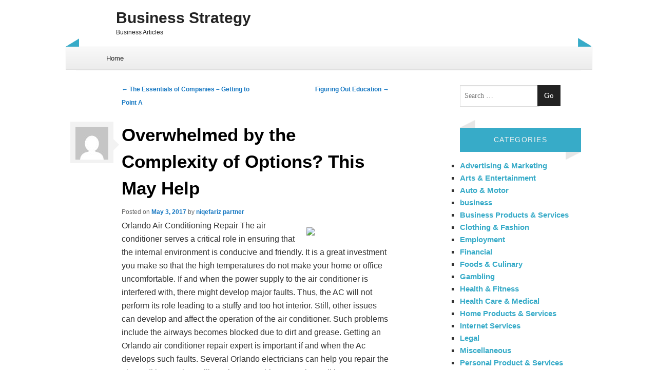

--- FILE ---
content_type: text/html; charset=UTF-8
request_url: https://thoroughbredhp.com/2017/05/03/overwhelmed-by-the-complexity-of-options-this-may-help/
body_size: 8185
content:
<!DOCTYPE html>
<!--[if IE 8]>
<html id="ie8" lang="en-US">
<![endif]-->
<!--[if !(IE 8) ]><!-->
<html lang="en-US">
<!--<![endif]-->
<head>
<meta charset="UTF-8" />
<meta name="viewport" content="width=device-width" />
<link rel="profile" href="http://gmpg.org/xfn/11" />
<link rel="pingback" href="https://thoroughbredhp.com/xmlrpc.php" />
<!--[if lt IE 9]>
<script src="https://thoroughbredhp.com/wp-content/themes/bluesip/js/html5.js" type="text/javascript"></script>
<![endif]-->

<!--[if lt IE 9]>
<link rel="stylesheet" type="text/css" href="https://thoroughbredhp.com/wp-content/themes/bluesip/css/ie.css" />
<![endif]-->
	<title>Overwhelmed by the Complexity of Options? This May Help &#8211; Business Strategy</title>
<meta name='robots' content='max-image-preview:large' />
	<style>img:is([sizes="auto" i], [sizes^="auto," i]) { contain-intrinsic-size: 3000px 1500px }</style>
	<link rel="alternate" type="application/rss+xml" title="Business Strategy &raquo; Feed" href="https://thoroughbredhp.com/feed/" />
<link rel="alternate" type="application/rss+xml" title="Business Strategy &raquo; Comments Feed" href="https://thoroughbredhp.com/comments/feed/" />
<script type="text/javascript">
/* <![CDATA[ */
window._wpemojiSettings = {"baseUrl":"https:\/\/s.w.org\/images\/core\/emoji\/16.0.1\/72x72\/","ext":".png","svgUrl":"https:\/\/s.w.org\/images\/core\/emoji\/16.0.1\/svg\/","svgExt":".svg","source":{"concatemoji":"https:\/\/thoroughbredhp.com\/wp-includes\/js\/wp-emoji-release.min.js?ver=6.8.3"}};
/*! This file is auto-generated */
!function(s,n){var o,i,e;function c(e){try{var t={supportTests:e,timestamp:(new Date).valueOf()};sessionStorage.setItem(o,JSON.stringify(t))}catch(e){}}function p(e,t,n){e.clearRect(0,0,e.canvas.width,e.canvas.height),e.fillText(t,0,0);var t=new Uint32Array(e.getImageData(0,0,e.canvas.width,e.canvas.height).data),a=(e.clearRect(0,0,e.canvas.width,e.canvas.height),e.fillText(n,0,0),new Uint32Array(e.getImageData(0,0,e.canvas.width,e.canvas.height).data));return t.every(function(e,t){return e===a[t]})}function u(e,t){e.clearRect(0,0,e.canvas.width,e.canvas.height),e.fillText(t,0,0);for(var n=e.getImageData(16,16,1,1),a=0;a<n.data.length;a++)if(0!==n.data[a])return!1;return!0}function f(e,t,n,a){switch(t){case"flag":return n(e,"\ud83c\udff3\ufe0f\u200d\u26a7\ufe0f","\ud83c\udff3\ufe0f\u200b\u26a7\ufe0f")?!1:!n(e,"\ud83c\udde8\ud83c\uddf6","\ud83c\udde8\u200b\ud83c\uddf6")&&!n(e,"\ud83c\udff4\udb40\udc67\udb40\udc62\udb40\udc65\udb40\udc6e\udb40\udc67\udb40\udc7f","\ud83c\udff4\u200b\udb40\udc67\u200b\udb40\udc62\u200b\udb40\udc65\u200b\udb40\udc6e\u200b\udb40\udc67\u200b\udb40\udc7f");case"emoji":return!a(e,"\ud83e\udedf")}return!1}function g(e,t,n,a){var r="undefined"!=typeof WorkerGlobalScope&&self instanceof WorkerGlobalScope?new OffscreenCanvas(300,150):s.createElement("canvas"),o=r.getContext("2d",{willReadFrequently:!0}),i=(o.textBaseline="top",o.font="600 32px Arial",{});return e.forEach(function(e){i[e]=t(o,e,n,a)}),i}function t(e){var t=s.createElement("script");t.src=e,t.defer=!0,s.head.appendChild(t)}"undefined"!=typeof Promise&&(o="wpEmojiSettingsSupports",i=["flag","emoji"],n.supports={everything:!0,everythingExceptFlag:!0},e=new Promise(function(e){s.addEventListener("DOMContentLoaded",e,{once:!0})}),new Promise(function(t){var n=function(){try{var e=JSON.parse(sessionStorage.getItem(o));if("object"==typeof e&&"number"==typeof e.timestamp&&(new Date).valueOf()<e.timestamp+604800&&"object"==typeof e.supportTests)return e.supportTests}catch(e){}return null}();if(!n){if("undefined"!=typeof Worker&&"undefined"!=typeof OffscreenCanvas&&"undefined"!=typeof URL&&URL.createObjectURL&&"undefined"!=typeof Blob)try{var e="postMessage("+g.toString()+"("+[JSON.stringify(i),f.toString(),p.toString(),u.toString()].join(",")+"));",a=new Blob([e],{type:"text/javascript"}),r=new Worker(URL.createObjectURL(a),{name:"wpTestEmojiSupports"});return void(r.onmessage=function(e){c(n=e.data),r.terminate(),t(n)})}catch(e){}c(n=g(i,f,p,u))}t(n)}).then(function(e){for(var t in e)n.supports[t]=e[t],n.supports.everything=n.supports.everything&&n.supports[t],"flag"!==t&&(n.supports.everythingExceptFlag=n.supports.everythingExceptFlag&&n.supports[t]);n.supports.everythingExceptFlag=n.supports.everythingExceptFlag&&!n.supports.flag,n.DOMReady=!1,n.readyCallback=function(){n.DOMReady=!0}}).then(function(){return e}).then(function(){var e;n.supports.everything||(n.readyCallback(),(e=n.source||{}).concatemoji?t(e.concatemoji):e.wpemoji&&e.twemoji&&(t(e.twemoji),t(e.wpemoji)))}))}((window,document),window._wpemojiSettings);
/* ]]> */
</script>

<style id='wp-emoji-styles-inline-css' type='text/css'>

	img.wp-smiley, img.emoji {
		display: inline !important;
		border: none !important;
		box-shadow: none !important;
		height: 1em !important;
		width: 1em !important;
		margin: 0 0.07em !important;
		vertical-align: -0.1em !important;
		background: none !important;
		padding: 0 !important;
	}
</style>
<link rel='stylesheet' id='wp-block-library-css' href='https://thoroughbredhp.com/wp-includes/css/dist/block-library/style.min.css?ver=6.8.3' type='text/css' media='all' />
<style id='classic-theme-styles-inline-css' type='text/css'>
/*! This file is auto-generated */
.wp-block-button__link{color:#fff;background-color:#32373c;border-radius:9999px;box-shadow:none;text-decoration:none;padding:calc(.667em + 2px) calc(1.333em + 2px);font-size:1.125em}.wp-block-file__button{background:#32373c;color:#fff;text-decoration:none}
</style>
<style id='global-styles-inline-css' type='text/css'>
:root{--wp--preset--aspect-ratio--square: 1;--wp--preset--aspect-ratio--4-3: 4/3;--wp--preset--aspect-ratio--3-4: 3/4;--wp--preset--aspect-ratio--3-2: 3/2;--wp--preset--aspect-ratio--2-3: 2/3;--wp--preset--aspect-ratio--16-9: 16/9;--wp--preset--aspect-ratio--9-16: 9/16;--wp--preset--color--black: #000000;--wp--preset--color--cyan-bluish-gray: #abb8c3;--wp--preset--color--white: #ffffff;--wp--preset--color--pale-pink: #f78da7;--wp--preset--color--vivid-red: #cf2e2e;--wp--preset--color--luminous-vivid-orange: #ff6900;--wp--preset--color--luminous-vivid-amber: #fcb900;--wp--preset--color--light-green-cyan: #7bdcb5;--wp--preset--color--vivid-green-cyan: #00d084;--wp--preset--color--pale-cyan-blue: #8ed1fc;--wp--preset--color--vivid-cyan-blue: #0693e3;--wp--preset--color--vivid-purple: #9b51e0;--wp--preset--gradient--vivid-cyan-blue-to-vivid-purple: linear-gradient(135deg,rgba(6,147,227,1) 0%,rgb(155,81,224) 100%);--wp--preset--gradient--light-green-cyan-to-vivid-green-cyan: linear-gradient(135deg,rgb(122,220,180) 0%,rgb(0,208,130) 100%);--wp--preset--gradient--luminous-vivid-amber-to-luminous-vivid-orange: linear-gradient(135deg,rgba(252,185,0,1) 0%,rgba(255,105,0,1) 100%);--wp--preset--gradient--luminous-vivid-orange-to-vivid-red: linear-gradient(135deg,rgba(255,105,0,1) 0%,rgb(207,46,46) 100%);--wp--preset--gradient--very-light-gray-to-cyan-bluish-gray: linear-gradient(135deg,rgb(238,238,238) 0%,rgb(169,184,195) 100%);--wp--preset--gradient--cool-to-warm-spectrum: linear-gradient(135deg,rgb(74,234,220) 0%,rgb(151,120,209) 20%,rgb(207,42,186) 40%,rgb(238,44,130) 60%,rgb(251,105,98) 80%,rgb(254,248,76) 100%);--wp--preset--gradient--blush-light-purple: linear-gradient(135deg,rgb(255,206,236) 0%,rgb(152,150,240) 100%);--wp--preset--gradient--blush-bordeaux: linear-gradient(135deg,rgb(254,205,165) 0%,rgb(254,45,45) 50%,rgb(107,0,62) 100%);--wp--preset--gradient--luminous-dusk: linear-gradient(135deg,rgb(255,203,112) 0%,rgb(199,81,192) 50%,rgb(65,88,208) 100%);--wp--preset--gradient--pale-ocean: linear-gradient(135deg,rgb(255,245,203) 0%,rgb(182,227,212) 50%,rgb(51,167,181) 100%);--wp--preset--gradient--electric-grass: linear-gradient(135deg,rgb(202,248,128) 0%,rgb(113,206,126) 100%);--wp--preset--gradient--midnight: linear-gradient(135deg,rgb(2,3,129) 0%,rgb(40,116,252) 100%);--wp--preset--font-size--small: 13px;--wp--preset--font-size--medium: 20px;--wp--preset--font-size--large: 36px;--wp--preset--font-size--x-large: 42px;--wp--preset--spacing--20: 0.44rem;--wp--preset--spacing--30: 0.67rem;--wp--preset--spacing--40: 1rem;--wp--preset--spacing--50: 1.5rem;--wp--preset--spacing--60: 2.25rem;--wp--preset--spacing--70: 3.38rem;--wp--preset--spacing--80: 5.06rem;--wp--preset--shadow--natural: 6px 6px 9px rgba(0, 0, 0, 0.2);--wp--preset--shadow--deep: 12px 12px 50px rgba(0, 0, 0, 0.4);--wp--preset--shadow--sharp: 6px 6px 0px rgba(0, 0, 0, 0.2);--wp--preset--shadow--outlined: 6px 6px 0px -3px rgba(255, 255, 255, 1), 6px 6px rgba(0, 0, 0, 1);--wp--preset--shadow--crisp: 6px 6px 0px rgba(0, 0, 0, 1);}:where(.is-layout-flex){gap: 0.5em;}:where(.is-layout-grid){gap: 0.5em;}body .is-layout-flex{display: flex;}.is-layout-flex{flex-wrap: wrap;align-items: center;}.is-layout-flex > :is(*, div){margin: 0;}body .is-layout-grid{display: grid;}.is-layout-grid > :is(*, div){margin: 0;}:where(.wp-block-columns.is-layout-flex){gap: 2em;}:where(.wp-block-columns.is-layout-grid){gap: 2em;}:where(.wp-block-post-template.is-layout-flex){gap: 1.25em;}:where(.wp-block-post-template.is-layout-grid){gap: 1.25em;}.has-black-color{color: var(--wp--preset--color--black) !important;}.has-cyan-bluish-gray-color{color: var(--wp--preset--color--cyan-bluish-gray) !important;}.has-white-color{color: var(--wp--preset--color--white) !important;}.has-pale-pink-color{color: var(--wp--preset--color--pale-pink) !important;}.has-vivid-red-color{color: var(--wp--preset--color--vivid-red) !important;}.has-luminous-vivid-orange-color{color: var(--wp--preset--color--luminous-vivid-orange) !important;}.has-luminous-vivid-amber-color{color: var(--wp--preset--color--luminous-vivid-amber) !important;}.has-light-green-cyan-color{color: var(--wp--preset--color--light-green-cyan) !important;}.has-vivid-green-cyan-color{color: var(--wp--preset--color--vivid-green-cyan) !important;}.has-pale-cyan-blue-color{color: var(--wp--preset--color--pale-cyan-blue) !important;}.has-vivid-cyan-blue-color{color: var(--wp--preset--color--vivid-cyan-blue) !important;}.has-vivid-purple-color{color: var(--wp--preset--color--vivid-purple) !important;}.has-black-background-color{background-color: var(--wp--preset--color--black) !important;}.has-cyan-bluish-gray-background-color{background-color: var(--wp--preset--color--cyan-bluish-gray) !important;}.has-white-background-color{background-color: var(--wp--preset--color--white) !important;}.has-pale-pink-background-color{background-color: var(--wp--preset--color--pale-pink) !important;}.has-vivid-red-background-color{background-color: var(--wp--preset--color--vivid-red) !important;}.has-luminous-vivid-orange-background-color{background-color: var(--wp--preset--color--luminous-vivid-orange) !important;}.has-luminous-vivid-amber-background-color{background-color: var(--wp--preset--color--luminous-vivid-amber) !important;}.has-light-green-cyan-background-color{background-color: var(--wp--preset--color--light-green-cyan) !important;}.has-vivid-green-cyan-background-color{background-color: var(--wp--preset--color--vivid-green-cyan) !important;}.has-pale-cyan-blue-background-color{background-color: var(--wp--preset--color--pale-cyan-blue) !important;}.has-vivid-cyan-blue-background-color{background-color: var(--wp--preset--color--vivid-cyan-blue) !important;}.has-vivid-purple-background-color{background-color: var(--wp--preset--color--vivid-purple) !important;}.has-black-border-color{border-color: var(--wp--preset--color--black) !important;}.has-cyan-bluish-gray-border-color{border-color: var(--wp--preset--color--cyan-bluish-gray) !important;}.has-white-border-color{border-color: var(--wp--preset--color--white) !important;}.has-pale-pink-border-color{border-color: var(--wp--preset--color--pale-pink) !important;}.has-vivid-red-border-color{border-color: var(--wp--preset--color--vivid-red) !important;}.has-luminous-vivid-orange-border-color{border-color: var(--wp--preset--color--luminous-vivid-orange) !important;}.has-luminous-vivid-amber-border-color{border-color: var(--wp--preset--color--luminous-vivid-amber) !important;}.has-light-green-cyan-border-color{border-color: var(--wp--preset--color--light-green-cyan) !important;}.has-vivid-green-cyan-border-color{border-color: var(--wp--preset--color--vivid-green-cyan) !important;}.has-pale-cyan-blue-border-color{border-color: var(--wp--preset--color--pale-cyan-blue) !important;}.has-vivid-cyan-blue-border-color{border-color: var(--wp--preset--color--vivid-cyan-blue) !important;}.has-vivid-purple-border-color{border-color: var(--wp--preset--color--vivid-purple) !important;}.has-vivid-cyan-blue-to-vivid-purple-gradient-background{background: var(--wp--preset--gradient--vivid-cyan-blue-to-vivid-purple) !important;}.has-light-green-cyan-to-vivid-green-cyan-gradient-background{background: var(--wp--preset--gradient--light-green-cyan-to-vivid-green-cyan) !important;}.has-luminous-vivid-amber-to-luminous-vivid-orange-gradient-background{background: var(--wp--preset--gradient--luminous-vivid-amber-to-luminous-vivid-orange) !important;}.has-luminous-vivid-orange-to-vivid-red-gradient-background{background: var(--wp--preset--gradient--luminous-vivid-orange-to-vivid-red) !important;}.has-very-light-gray-to-cyan-bluish-gray-gradient-background{background: var(--wp--preset--gradient--very-light-gray-to-cyan-bluish-gray) !important;}.has-cool-to-warm-spectrum-gradient-background{background: var(--wp--preset--gradient--cool-to-warm-spectrum) !important;}.has-blush-light-purple-gradient-background{background: var(--wp--preset--gradient--blush-light-purple) !important;}.has-blush-bordeaux-gradient-background{background: var(--wp--preset--gradient--blush-bordeaux) !important;}.has-luminous-dusk-gradient-background{background: var(--wp--preset--gradient--luminous-dusk) !important;}.has-pale-ocean-gradient-background{background: var(--wp--preset--gradient--pale-ocean) !important;}.has-electric-grass-gradient-background{background: var(--wp--preset--gradient--electric-grass) !important;}.has-midnight-gradient-background{background: var(--wp--preset--gradient--midnight) !important;}.has-small-font-size{font-size: var(--wp--preset--font-size--small) !important;}.has-medium-font-size{font-size: var(--wp--preset--font-size--medium) !important;}.has-large-font-size{font-size: var(--wp--preset--font-size--large) !important;}.has-x-large-font-size{font-size: var(--wp--preset--font-size--x-large) !important;}
:where(.wp-block-post-template.is-layout-flex){gap: 1.25em;}:where(.wp-block-post-template.is-layout-grid){gap: 1.25em;}
:where(.wp-block-columns.is-layout-flex){gap: 2em;}:where(.wp-block-columns.is-layout-grid){gap: 2em;}
:root :where(.wp-block-pullquote){font-size: 1.5em;line-height: 1.6;}
</style>
<link rel='stylesheet' id='style-css' href='https://thoroughbredhp.com/wp-content/themes/bluesip/style.css?ver=6.8.3' type='text/css' media='all' />
<link rel='stylesheet' id='custom-text-color-style-css' href='https://thoroughbredhp.com/wp-content/themes/bluesip/css/header.css?ver=6.8.3' type='text/css' media='all' />
<style id='custom-text-color-style-inline-css' type='text/css'>

            .site-title a {
                color: # !important;
            }
            .site-description {
            	color: # !important;
            }
</style>
<script type="text/javascript" src="https://thoroughbredhp.com/wp-includes/js/jquery/jquery.min.js?ver=3.7.1" id="jquery-core-js"></script>
<script type="text/javascript" src="https://thoroughbredhp.com/wp-includes/js/jquery/jquery-migrate.min.js?ver=3.4.1" id="jquery-migrate-js"></script>
<link rel="https://api.w.org/" href="https://thoroughbredhp.com/wp-json/" /><link rel="alternate" title="JSON" type="application/json" href="https://thoroughbredhp.com/wp-json/wp/v2/posts/182" /><link rel="EditURI" type="application/rsd+xml" title="RSD" href="https://thoroughbredhp.com/xmlrpc.php?rsd" />
<meta name="generator" content="WordPress 6.8.3" />
<link rel="canonical" href="https://thoroughbredhp.com/2017/05/03/overwhelmed-by-the-complexity-of-options-this-may-help/" />
<link rel='shortlink' href='https://thoroughbredhp.com/?p=182' />
<link rel="alternate" title="oEmbed (JSON)" type="application/json+oembed" href="https://thoroughbredhp.com/wp-json/oembed/1.0/embed?url=https%3A%2F%2Fthoroughbredhp.com%2F2017%2F05%2F03%2Foverwhelmed-by-the-complexity-of-options-this-may-help%2F" />
<link rel="alternate" title="oEmbed (XML)" type="text/xml+oembed" href="https://thoroughbredhp.com/wp-json/oembed/1.0/embed?url=https%3A%2F%2Fthoroughbredhp.com%2F2017%2F05%2F03%2Foverwhelmed-by-the-complexity-of-options-this-may-help%2F&#038;format=xml" />
</head>
 
<body class="wp-singular post-template-default single single-post postid-182 single-format-standard wp-theme-bluesip group-blog">

<div id="page" class="hfeed">
<div id="masthead" class="site-header" role="banner">

   <hgroup>
   		<h1 class="site-title">
			<a href="https://thoroughbredhp.com/" title="Business Strategy" rel="home">Business Strategy</a>	 		
   		</h1>
   		<h2 class="site-description">Business Articles</h2>
   </hgroup>
   
   <div id="left-header"></div>
   <div id="right-header"></div>
   
   <!--     <form method="get" id="searchform" action="https://thoroughbredhp.com/" role="search">
        <label for="s" class="assistive-text">Search</label>
        <input type="text" class="field" name="s" value="" id="s" placeholder="Search &hellip;" />
        <input type="submit" class="submit" name="submit" id="searchsubmit" value="Go" />
    </form> -->
   <div id="social-field">
	<div class="social-profiles clearfix"><ul></ul></div> <!-- Social links -->   </div>
   
</div><!-- #masthead .site-header -->

   <nav role="navigation" id="access" class="site-navigation main-navigation">
   	<h5 class="menu-toggle"><a id="toggling" href="#">Menu</a></h5>
		<div class="assistive-text skip-link"><a href="#content" title="Skip to content">Skip to content</a></div>
		<div class="menu"><ul>
<li ><a href="https://thoroughbredhp.com/">Home</a></li></ul></div>
   </nav><!-- .site-navigation .main-navigation -->
   
<div id="main" class="site-main"> 
        <div id="primary" class="content-area">
            <div id="content" class="site-content" role="main">
 
             
                    <nav role="navigation" id="nav-above" class="site-navigation post-navigation">
        <h1 class="assistive-text">Post navigation</h1>
 
     
        <div class="nav-previous"><a href="https://thoroughbredhp.com/2017/05/03/the-essentials-of-companies-getting-to-point-a/" rel="prev"><span class="meta-nav">&larr;</span> The Essentials of Companies  &#8211; Getting to Point A</a></div>        <div class="nav-next"><a href="https://thoroughbredhp.com/2017/05/04/figuring-out-education/" rel="next">Figuring Out Education <span class="meta-nav">&rarr;</span></a></div> 
     
    </nav><!-- #nav-above -->
     
                 
<article id="post-182" class="post-182 post type-post status-publish format-standard hentry category-miscellaneous">
	
	<div class="bluesip-avatar"><img alt='' src='https://secure.gravatar.com/avatar/9334ef0d6e758e2ae944f73aa1eda22332d08ca4234f75583ea597ba9408d93a?s=64&#038;d=mm&#038;r=g' srcset='https://secure.gravatar.com/avatar/9334ef0d6e758e2ae944f73aa1eda22332d08ca4234f75583ea597ba9408d93a?s=128&#038;d=mm&#038;r=g 2x' class='avatar avatar-64 photo' height='64' width='64' decoding='async'/></div><div class="arrow"></div> <!-- Showing nice avatar for current author -->
	
    <header class="entry-header">
        <h1 class="entry-title">Overwhelmed by the Complexity of Options? This May Help</h1>
 
        <div class="entry-meta">
            Posted on <a href="https://thoroughbredhp.com/2017/05/03/overwhelmed-by-the-complexity-of-options-this-may-help/" title="5:43 pm" rel="bookmark"><time class="entry-date" datetime="2017-05-03T17:43:31+00:00" pubdate>May 3, 2017</time></a><span class="byline"> by <span class="author vcard"><a class="url fn n" href="https://thoroughbredhp.com/author/niqefariz/" title="View all posts by niqefariz partner" rel="author">niqefariz partner</a></span></span>        </div><!-- .entry-meta -->
    </header><!-- .entry-header -->
 
    <div class="entry-content">
        <p><img decoding="async" src="http://www.responsivelearningsolutions.com/wp-content/uploads/2015/07/Young-adult-electrician-builde-50086598.jpg" style="width:145px;float:right;margin:1em" />Orlando Air Conditioning Repair The air conditioner serves a critical role in ensuring that the internal environment is conducive and friendly. It is a great investment you make so that the high temperatures do not make your home or office uncomfortable. If and when the power supply to the air conditioner is interfered with, there might develop major faults. Thus, the AC will not perform its role leading to a stuffy and too hot interior. Still, other issues can develop and affect the operation of the air conditioner. Such problems include the airways becomes blocked due to dirt and grease. Getting an Orlando air conditioner repair expert is important if and when the Ac develops such faults. Several Orlando electricians can help you repair the air conditioner. They will go above repairing your air conditioner to ensuring that its performance is per expectations. Many are times when you realize that your air control is not cooling air as it is desirable.If not solved, it is a precursor to major problems. Getting a repair expert to help you in time can save you lots of trouble. Let the electrician be informed whether the fault developed in one day or has developed progressively. Your only objective is to have the air conditioner fully operational. The expert will come with his equipment and use his skills to get things done. The expert will still look for any cause of potential disasters. You will be therefore equipped to take action and prevent emergence of more problems. The Ac system is complex with a lot of electrical connection networks. The house can be affected if the power supply probes are with the central power supply. You can only afford to wait a day if it is the subsystem that has problems. However, the expert should respond immediately whether it is the central or the subsystem that is in need. The cost of repair of the air conditioner depends on various factors. First, if there is part that needs to be replaced; it will be part of the cost. If a major component has been damaged, then, you expect the repair to cost you more. The expert is in a position to tell you which part requires the replacement and it&#8217;s cost. The total Ac repair cost will also include the labor cost. While it is easier to get cheap repair services, the best professional may price their services higher. Even as you try to look for the most affordable Ac repair services, it is important that you also factor in the level of expertise an electrician brings. Thanks to the online platforms, you can now vet an electrician even before you make any approaches.<a href="https://findlocalelectriciansnow.jimdo.com/">A Brief History of Options</a></p>
<p><a href="https://electricalworkprosnowblog.joomla.com/10-get-an-orlando-air-conditioner-repair-expert">The Best Advice About Repairs I&#8217;ve Ever Written</a></p>
            </div><!-- .entry-content -->
 
    <footer class="entry-meta">
        This entry was posted in <a href="https://thoroughbredhp.com/category/miscellaneous/" rel="category tag">Miscellaneous</a>. Bookmark the <a href="https://thoroughbredhp.com/2017/05/03/overwhelmed-by-the-complexity-of-options-this-may-help/" title="Permalink to Overwhelmed by the Complexity of Options? This May Help" rel="bookmark">permalink</a>. 
            </footer><!-- .entry-meta -->
</article><!-- #post-182 --> 
                    <nav role="navigation" id="nav-below" class="site-navigation post-navigation">
        <h1 class="assistive-text">Post navigation</h1>
 
     
        <div class="nav-previous"><a href="https://thoroughbredhp.com/2017/05/03/the-essentials-of-companies-getting-to-point-a/" rel="prev"><span class="meta-nav">&larr;</span> The Essentials of Companies  &#8211; Getting to Point A</a></div>        <div class="nav-next"><a href="https://thoroughbredhp.com/2017/05/04/figuring-out-education/" rel="next">Figuring Out Education <span class="meta-nav">&rarr;</span></a></div> 
     
    </nav><!-- #nav-below -->
     
                 
             
            </div><!-- #content .site-content -->
        </div><!-- #primary .content-area -->
 
<div id="secondary" class="widget-area" role="complementary">
        <aside id="search-2" class="widget widget_search">    <form method="get" id="searchform" action="https://thoroughbredhp.com/" role="search">
        <label for="s" class="assistive-text">Search</label>
        <input type="text" class="field" name="s" value="" id="s" placeholder="Search &hellip;" />
        <input type="submit" class="submit" name="submit" id="searchsubmit" value="Go" />
    </form></aside><aside id="categories-2" class="widget widget_categories"><div class="left-arrow-widget"></div><h3 class="widget-title">Categories</h3><div class="right-arrow-widget"></div>
			<ul>
					<li class="cat-item cat-item-13"><a href="https://thoroughbredhp.com/category/advertising-marketing/">Advertising &amp; Marketing</a>
</li>
	<li class="cat-item cat-item-15"><a href="https://thoroughbredhp.com/category/arts-entertainment/">Arts &amp; Entertainment</a>
</li>
	<li class="cat-item cat-item-10"><a href="https://thoroughbredhp.com/category/auto-motor/">Auto &amp; Motor</a>
</li>
	<li class="cat-item cat-item-2"><a href="https://thoroughbredhp.com/category/business/">business</a>
</li>
	<li class="cat-item cat-item-24"><a href="https://thoroughbredhp.com/category/business-products-services/">Business Products &amp; Services</a>
</li>
	<li class="cat-item cat-item-21"><a href="https://thoroughbredhp.com/category/clothing-fashion/">Clothing &amp; Fashion</a>
</li>
	<li class="cat-item cat-item-26"><a href="https://thoroughbredhp.com/category/employment/">Employment</a>
</li>
	<li class="cat-item cat-item-16"><a href="https://thoroughbredhp.com/category/financial/">Financial</a>
</li>
	<li class="cat-item cat-item-17"><a href="https://thoroughbredhp.com/category/foods-culinary/">Foods &amp; Culinary</a>
</li>
	<li class="cat-item cat-item-12"><a href="https://thoroughbredhp.com/category/gambling/">Gambling</a>
</li>
	<li class="cat-item cat-item-19"><a href="https://thoroughbredhp.com/category/health-fitness/">Health &amp; Fitness</a>
</li>
	<li class="cat-item cat-item-18"><a href="https://thoroughbredhp.com/category/health-care-medical/">Health Care &amp; Medical</a>
</li>
	<li class="cat-item cat-item-23"><a href="https://thoroughbredhp.com/category/home-products-services/">Home Products &amp; Services</a>
</li>
	<li class="cat-item cat-item-5"><a href="https://thoroughbredhp.com/category/internet-services/">Internet Services</a>
</li>
	<li class="cat-item cat-item-9"><a href="https://thoroughbredhp.com/category/legal/">Legal</a>
</li>
	<li class="cat-item cat-item-3"><a href="https://thoroughbredhp.com/category/miscellaneous/">Miscellaneous</a>
</li>
	<li class="cat-item cat-item-4"><a href="https://thoroughbredhp.com/category/personal-product-services/">Personal Product &amp; Services</a>
</li>
	<li class="cat-item cat-item-14"><a href="https://thoroughbredhp.com/category/pets-animals/">Pets &amp; Animals</a>
</li>
	<li class="cat-item cat-item-8"><a href="https://thoroughbredhp.com/category/real-estate/">Real Estate</a>
</li>
	<li class="cat-item cat-item-20"><a href="https://thoroughbredhp.com/category/relationships/">Relationships</a>
</li>
	<li class="cat-item cat-item-11"><a href="https://thoroughbredhp.com/category/software/">Software</a>
</li>
	<li class="cat-item cat-item-7"><a href="https://thoroughbredhp.com/category/sports-athletics/">Sports &amp; Athletics</a>
</li>
	<li class="cat-item cat-item-22"><a href="https://thoroughbredhp.com/category/technology/">Technology</a>
</li>
	<li class="cat-item cat-item-25"><a href="https://thoroughbredhp.com/category/travel/">Travel</a>
</li>
	<li class="cat-item cat-item-1"><a href="https://thoroughbredhp.com/category/uncategorized/">Uncategorized</a>
</li>
	<li class="cat-item cat-item-6"><a href="https://thoroughbredhp.com/category/web-resources/">Web Resources</a>
</li>
			</ul>

			</aside>
		<aside id="recent-posts-2" class="widget widget_recent_entries">
		<div class="left-arrow-widget"></div><h3 class="widget-title">Recent Posts</h3><div class="right-arrow-widget"></div>
		<ul>
											<li>
					<a href="https://thoroughbredhp.com/2024/12/30/a-simple-plan-46/">A Simple Plan:</a>
									</li>
											<li>
					<a href="https://thoroughbredhp.com/2024/12/19/getting-started-next-steps-50/">&#8211; Getting Started &amp; Next Steps</a>
									</li>
											<li>
					<a href="https://thoroughbredhp.com/2024/12/19/what-you-should-know-about-this-year-60/">What You Should Know About  This Year</a>
									</li>
											<li>
					<a href="https://thoroughbredhp.com/2024/12/17/a-quick-rundown-of-22/">A Quick Rundown of</a>
									</li>
											<li>
					<a href="https://thoroughbredhp.com/2024/12/13/smart-ideas-revisited-63/">Smart Ideas:  Revisited</a>
									</li>
					</ul>

		</aside><aside id="execphp-2" class="widget widget_execphp"><div class="left-arrow-widget"></div><h3 class="widget-title">Best Links</h3><div class="right-arrow-widget"></div>			<div class="execphpwidget"></div>
		</aside><aside id="execphp-3" class="widget widget_execphp"><div class="left-arrow-widget"></div><h3 class="widget-title">Favourite Links</h3><div class="right-arrow-widget"></div>			<div class="execphpwidget"></div>
		</aside></div><!-- #secondary .widget-area --></div>
     <!-- #main .site-main -->     
  <div id="colophon" class="site-footer" role="contentinfo">

  	   	 
  	   	 	
  	 
    <div class="site-credits">
    	        <a href="http://wordpress.org/" title="A Semantic Personal Publishing Platform" rel="generator">
        Proudly powered by WordPress</a>
        <span class="sep"> | </span>
		<a href="http://mkhuda.com/themes/bluesip" title="Mkhuda" rel="generator">
        Theme bluesip</a> by Mkhuda    </div><!-- .site-info -->
  </div><!-- #colophon .site-footer -->
    
</div>
<script type="speculationrules">
{"prefetch":[{"source":"document","where":{"and":[{"href_matches":"\/*"},{"not":{"href_matches":["\/wp-*.php","\/wp-admin\/*","\/wp-content\/uploads\/*","\/wp-content\/*","\/wp-content\/plugins\/*","\/wp-content\/themes\/bluesip\/*","\/*\\?(.+)"]}},{"not":{"selector_matches":"a[rel~=\"nofollow\"]"}},{"not":{"selector_matches":".no-prefetch, .no-prefetch a"}}]},"eagerness":"conservative"}]}
</script>
<script type="text/javascript" src="https://thoroughbredhp.com/wp-content/themes/bluesip/js/navigation.js?ver=20120206" id="small-menu-js"></script>
</body>
</html>

<!-- Page cached by LiteSpeed Cache 7.3.0.1 on 2026-01-15 03:09:38 -->

--- FILE ---
content_type: text/css
request_url: https://thoroughbredhp.com/wp-content/themes/bluesip/style.css?ver=6.8.3
body_size: 7819
content:
/*
Theme Name: Bluesip
Theme URI: http://mkhuda.com/themes/bluesip
Author: Mkhuda
Author URI: http://mkhuda.com/
Description: The bluesip theme is a minimalist theme based on Wordpress and the original Theme by Mkhuda. It was created especially for The Blue White Themes Lovers
Version: 1.3.7
License: GNU General Public License
License URI: license.txt
Tags: blue, white, gray, two-columns, right-sidebar, rtl-language-support, custom-menu, custom-background, threaded-comments, translation-ready
BlueSip WordPress theme, Copyright (C) 2013 Mkhuda
BlueSip WordPress theme is licensed under the GPL.
*/

/*
=Reset default browser CSS. Based on work by Eric Meyer: http://meyerweb.com/eric/tools/css/reset/index.html
-------------------------------------------------------------- */

@import url(http://fonts.googleapis.com/css?family=Quattrocento+Sans);

html, body, div, span, applet, object, iframe,
h1, h2, h3, h4, h5, h6, p, blockquote, pre,
a, abbr, acronym, address, big, cite, code,
del, dfn, em, font, ins, kbd, q, s, samp,
small, strike, strong, sub, sup, tt, var,
dl, dt, dd, ol, ul, li,
fieldset, form, label, legend,
table, caption, tbody, tfoot, thead, tr, th, td {
	border: 0;
	font-family: 'Quattrocento Sans', sans-serif;
	font-size: 100%;
	font-style: inherit;
	font-weight: inherit;
	margin: 0;
	outline: 0;
	padding: 0;
	vertical-align: baseline;
}
:focus { /* remember to define focus styles! */
	outline: 0;
}
body {
	background: #fff;
	line-height: 1;
}
ol, ul {
	list-style: none;
}
table { /* tables still need 'cellspacing="0"' in the markup */
	border-collapse: separate;
	border-spacing: 0;
}
caption, th, td {
	font-weight: normal;
	text-align: left;
}
blockquote:before, blockquote:after,
q:before, q:after {
	content: "";
}
blockquote, q {
	quotes: "" "";
}
a img {
	border: 0;
}
header, hgroup, footer, section, article, nav, aside {
	display: block;
}


/* 
=Structure include header and access menu
----------------------------------------------- */

body {
	padding: 0;
}
#page {
	margin: 0 auto;
	\\max-width: 1000px;
}
.site-header hgroup {
	padding: 1.5% 7.6% 1.5% 7.6%;
	height: 60px;
	margin-left: 20px;
	margin-right: 20px;
}


	/* 
	Responsive Menu toggle min-width */
	@media only screen and (min-width: 680px) { 
	#access .menu-toggle {
		display: none;
		cursor: pointer;
		text-align: center;
		line-height: 3.333em;
		padding: 0 0.8125em;
	}
	#access .menu {
		margin: 0 7.6%;
		display: block;
	}
	#access .menu ul {
		font-size: 13px;
		list-style: none;
		margin: 0 0 0 -0.8125em;
		padding-left: 0;
	}
	#access .menu li {
		float: left;
		position: relative;
	}
	#access .menu a {
		color: #222;
		display: block;
		line-height: 3.333em;
		padding: 0 0.8125em;
		text-decoration: none;
	}
	#access .menu ul ul {
		-moz-box-shadow: 0 3px 3px rgba(0,0,0,0.2);
		-webkit-box-shadow: 0 3px 3px rgba(0,0,0,0.2);
		box-shadow: 0 3px 3px rgba(0,0,0,0.2);
		display: none;
		float: left;
		margin: 0;
		position: absolute;
		top: 3.333em;
		left: 0;
		width: 188px;
		z-index: 99999;
	}
	#access .menu ul ul ul {
		left: 100%;
		top: 0;
	}
	#access .menu ul ul a {
		background: #000;
		border-bottom: 1px solid #333;
		color: #fff;
		font-size: 12px;
		font-weight: normal;
		height: auto;
		line-height: 1em;
		padding: 10px 10px;
		width: 168px;
	}
	#access .menu li:hover > a,
	#access .menu ul ul :hover > a {
		background: #111;
		color: #fff;
	}
	#access .menu li:hover > a {
		background: #000;
	}
	#access .menu ul ul a:hover {
		background: #222;
		color: #ccc;
	}
	#access .menu ul li:hover > ul {
		display: block;
	}
	#access .menu .current_page_item {
		background: #222;
	}
	#access .menu .current_page_item a {
		font-weight: bold;
		color: #f2f2f2;
	}
}
	
	@media only screen and (max-width: 679px) {
	#access .menu-toggle {
		cursor: pointer;
		text-align: center;
		line-height: 3.333em;
		padding: 0 0.8125em;
		display: block;
	}
	
	#access .menu-toggle a#toggling {
		text-decoration: none;
		color: #222;
	}
	
	#access .menu {
		\\margin: 0 7.6%;
		margin: 0 3%;
		display: none;
	}
	#access .menu ul {
		font-size: 13px;
		list-style: none;
		margin: 0 0 0 -0.8125em;
		padding-left: 0;
	}
	#access .menu li {
		\\float: left;
		position: relative;
	}
	#access .menu a {
		color: #222;
		display: block;
		line-height: 3.333em;
		padding: 0 0.8125em;
		text-decoration: none;
	}
	#access .menu ul ul {
		margin: 0;
		left: 0;
		width: 100%;
		margin-left: 5px;
	}
	#access .menu ul ul ul {
		left: 100%;
		top: 0;
	}
	#access .menu ul ul a {
		border-bottom: 1px solid #333;
		color: #222;
		font-size: 12px;
		font-weight: normal;
		height: auto;
		line-height: 1em;
		padding: 10px 10px;
		width: 100%px;
	}
	#access .menu li:hover > a,
	#access .menu ul ul :hover > a {
		background: #111;
		color: #fff;
	}
	#access .menu li:hover > a {
		background: #000;
	}
	#access .menu ul ul a:hover {
		background: #222;
		color: #ccc;
	}
	#access .menu ul li:hover > ul {
		display: block;
	}
	#access .menu .current_page_item {
		background: #222;
	}
	#access .menu .current_page_item a {
		font-weight: bold;
		color: #f2f2f2;
	}
}
	/*
	Blue Arrows
	*/
	#left-header {
		background: url(img/left-head.png) no-repeat;
		width: 26px;
		height: 17px;
		position: absolute;
		bottom: 0px;
		left: 0;
	}

	#right-header {
		background: url(img/right-head.png) no-repeat;
		width: 26px;
		height: 17px;
		position: absolute;
		bottom: 0px;
		right: 0;
	}

/* Front Page */
#front-page {
	text-align: center;	
}


#content {
	margin: 0 38% 0 9%;
}

.sticky {
	border-bottom: 2px solid #222;
}
#primary {
	float: left;
	margin: 0 -26.4% 0 0;
	width: 100%;
}
#secondary {
	float: right;
	width: 24%;
}

/* Singular */
.singular #primary {
	margin: 0;
}
.singular #content {
	margin: 0 7.6%;
	position: relative;
}
.singular .entry-header,
.singular .entry-content,
.singular footer.entry-meta,
.singular #comments-title {
	margin: 0 auto;
	width: 68.9%;
}

/* Attachments */
.singular .image-attachment .entry-content {
	margin: 0 auto;
	width: auto;
}
.singular .image-attachment .entry-description {
	margin: 0 auto;
	width: 68.9%;
}

/* Showcase */
.page-template-showcase-php #primary {
	margin: 0;
}
.page-template-showcase-php #content {
	margin: 0 7.6%;
}
.page-template-showcase-php section.recent-posts {
	float: right;
	margin: 0 0 0 31.1%;
}
.page-template-showcase-php #main .widget-area {
	float: left;
	margin: 0 -22.15% 0 0;
	width: 22.15%;
}

/* error404 */
.error404 #primary {
	margin: 0;
}
.error404 #content {
	margin: 0 7.6%;
}

img.alignleft, img.alignright, img.aligncenter {
	margin-bottom: 1.625em;
}

/* Alignment */
.alignleft {
	\\display: inline;
	float: left;
	margin-right: 1.625em;
}
.alignright {
	\\display: inline;
	float: right;
	margin-left: 1.625em;
}
.aligncenter {
	clear: both;
	display: block;
	margin-left: auto;
	margin-right: auto;
}


/* =Global
----------------------------------------------- */

body, input, textarea {
	color: #333;
	font: 15px Georgia, "Bitstream Charter", serif;
	font-weight: 300;
	line-height: 1.625;
}
body {
	background: #FFF fixed 0 0;
	padding-left: 10%;
	padding-right: 10%;
}

/* Headings */
h1,h2,h3,h4,h5,h6 {
	clear: both;
	font-weight: normal;
}
hr {
	background-color: #ccc;
	border: 0;
	height: 1px;
	margin-bottom: 1.625em;
}

/* Text elements */
p,
div.video-player {
	margin-bottom: 1.625em;
}
ul, ol {
	margin: 0 0 1.625em 2.5em;
}
ul {
	list-style: square;
}
ol {
	list-style-type: decimal;
}
ol ol {
	list-style: upper-alpha;
}
ol ol ol {
	list-style: lower-roman;
}
ol ol ol ol {
	list-style: lower-alpha;
}
ul ul, ol ol, ul ol, ol ul {
	margin-bottom: 0;
}
dl {
	margin: 0 1.625em;
}
dt {
	font-weight: bold;
}
dd {
	margin-bottom: 1.625em;
}
strong {
	font-weight: bold;
}
cite, em, i {
	font-style: italic;
}
blockquote {
	font-style: italic;
	font-weight: normal;
	margin: 0 3em;
}
blockquote em, blockquote i, blockquote cite {
	font-style: normal;
}
blockquote cite {
	display: block;
	color: #666;
	font-size: 12px;
	font-family: "ff-meta-web-pro-1", "ff-meta-web-pro-2", "Helvetica Nueue", Helvetica, sans-serif;
	font-weight: 300;
	letter-spacing: 0.05em;
	text-align: right;
	text-transform: uppercase;
}
pre {
	background: #f4f4f4;
	font: 13px "Courier 10 Pitch",Courier,monospace;
	line-height: 1.5;
	margin-bottom: 1.625em;
	padding: 0.75em 1.625em;
	overflow: auto;
}
code, kbd {
	font: 13px Monaco,Consolas,"Andale Mono","DejaVu Sans Mono",monospace;
}
abbr, acronym {
	border-bottom: 1px dotted #666;
	cursor: help;
}
ins {
	background: #fff9c0;
	text-decoration: none;
}
sup,
sub {
	font-size: 10px;
	font-family: "ff-meta-web-pro-1", "ff-meta-web-pro-2", "Helvetica Nueue", Helvetica, sans-serif;
	height: 0;
	line-height: 1;
	position: relative;
	vertical-align: baseline;
}
sup {
	bottom: 1ex;
}
sub {
	top: .5ex;
}
address {
	padding: 0 0 1.625em;
}
input[type=text],
textarea {
	background: #fafafa;
	-moz-box-shadow:inset 0 1px 1px rgba(0,0,0,0.1);
	-webkit-box-shadow:inset 0 1px 1px rgba(0,0,0,0.1);
	box-shadow:inset 0 1px 1px rgba(0,0,0,0.1);
	border: 1px solid #ddd;
	color: #888;
}
input[type=text]:focus,
textarea:focus {
	color: #333;
}
textarea {
	padding-left: 3px;
	width: 98%;
}
input[type=text] {
	padding: 3px;
}

/* Search Form */
#s {
	background: #fff no-repeat 5px 6px;
	font-size: 14px;
	line-height: 22px;
	\\padding: 4px 10px 4px 25px;
	margin: 5px -7px 0 0;
	padding: 9px 8px;
}
#searchsubmit {
	\\display: none;
	background: #222;
	border: 3px solid #222;
	color: #fff;
	cursor: pointer;
	line-height: 19px;
	padding: 8px 10px;
	text-decoration: none
}

/* Links */
a {
	color: #37ABC8;
}
a:visited {
	color: #37ABC8;
}
a:focus,
a:active,
a:hover {
	color: #222;
}

/* Assitive text */
.section-heading,
.assistive-text {
	position: absolute !important;
	clip: rect(1px 1px 1px 1px); /* IE6, IE7 */
	clip: rect(1px, 1px, 1px, 1px);
}


/* =Header
----------------------------------------------- */

.site-header {
	position: relative;
}
body.page-template-showcase-php #branding {
	border-bottom: none;
	-webkit-box-shadow: none;
	-moz-box-shadow: none;
	box-shadow: none;
}

.site-title {
	padding: 2px 0 0;
}
.site-title a {
	color: #222;
	display: block;
	font-size: 30px;
	font-weight: bold;
	line-height: 36px;
	text-decoration: none;
}

.site-description {
	color: #222;
	font-size: 12px;
	font-family: 'Quattrocento Sans', sans-serif;
	padding: 1px 0 0 0;
}
.site-header img {
	float: left;
	height: auto;
	margin: 0 0 1.625em;
	width: 40%;
}

#masthead #social-field {
	position: absolute;
	//width: 25%;
	height: 36px;
	//background: #222;
	top: 1em;
	right: 7.6%;
}

/* Social Profiles */

.social-profiles {
	display: block;
	text-align: center;
	height: 35px;
	width: 100%;
	margin-bottom: 5px;
}

.social-profiles ul {
	font-size: 13px;
	list-style: none;
	margin: 0 0 0 -0.8125em;
}

.social-profiles ul li {
	display: inline-block;
	margin: 3px;
	*display: inline;
    zoom: 1;
}

.social-profiles ul li a {
	display:block;
	width:32px;
	height:32px;
	opacity: 0.4;
	filter: alpha(opacity=100); /* msie */
	-webkit-transition: all 0.4s ease;
	-moz-transition: all 0.4s ease;
	-o-transition: all 0.4s ease;
	-ms-transition: all 0.4s ease;
	transition: all 0.4s ease;
}

.social-profiles ul li.facebook a:hover {
	opacity: 1;
	filter: alpha(opacity=100); /* msie */
}

.social-profiles ul li.twitter a:hover {
	opacity: 1;
	filter: alpha(opacity=100); /* msie */
}

.social-profiles ul li.google-plus a:hover {
	opacity: 1;
	filter: alpha(opacity=100); /* msie */
}

.social-profiles ul li.pinterest a:hover {
	opacity: 1;
	filter: alpha(opacity=100); /* msie */
}

.social-profiles ul li.linkedin a:hover {
	opacity: 1;
	filter: alpha(opacity=100); /* msie */
}

.social-profiles ul li.youtube a:hover {
	opacity: 1;
	filter: alpha(opacity=100); /* msie */
}

.social-profiles ul li.rss a:hover {
	opacity: 1;
	filter: alpha(opacity=100); /* msie */
}

.social-profiles ul li.facebook a {
	background: url(img/flat-social-icons/32px/Facebook-32.png);
	text-indent: -9999;
	opacity: 0.4;
	filter: alpha(opacity=40); /* msie */
}

.social-profiles ul li.twitter a {
	background: url(img/flat-social-icons/32px/Twitter-32.png);
	text-indent: -9999;
	opacity: 0.4;
	filter: alpha(opacity=40); /* msie */
}

.social-profiles ul li.google-plus a {
	background: url(img/flat-social-icons/32px/Google-32.png);
	text-indent: -9999;
	opacity: 0.4;
	filter: alpha(opacity=40); /* msie */
}

.social-profiles ul li.pinterest a {
	background: url(img/flat-social-icons/32px/Pinterest-32.png);
	text-indent: -9999;
	opacity: 0.4;
	filter: alpha(opacity=40); /* msie */
}

.social-profiles ul li.linkedin a {
	background: url(img/flat-social-icons/32px/LinkedIn-32.png);
	text-indent: -9999;
	opacity: 0.4;
	filter: alpha(opacity=40); /* msie */
}

.social-profiles ul li.youtube a {
	background: url(img/flat-social-icons/32px/Youtube-32.png);
	text-indent: -9999;
	opacity: 0.4;
	filter: alpha(opacity=40); /* msie */
}

.social-profiles ul li.rss a {
	background: url(img/flat-social-icons/32px/RSS-32.png);
	text-indent: -9999;
	opacity: 0.4;
	filter: alpha(opacity=40); /* msie */
}

/* Search Form */

#masthead #searchform {
	position: absolute;
	text-align: right;
	top: 1em;
	right: 7.6%;
}
#site-form #searchform {
	margin: 0;
}

#site-form #s {
	border: 1px solid #d0ceb8;
	width: 262px;
	height: 20px;
	float: left;
	-webkit-transition-duration: 400ms;
	-webkit-transition-property: width, background;
	-webkit-transition-timing-function: ease;
	-moz-transition-duration: 400ms;
	-moz-transition-property: width, background;
	-moz-transition-timing-function: ease;
}
#site-form #s:focus {
	\\width: 50%;
}

#site-form input.submit {
	float: left;
	margin-top: 7px;
}


/* =Menu
-------------------------------------------------------------- */

#access {
	//background: #f2f2f2;
	border: 1px solid rgb(223, 223, 223);
	background: linear-gradient(to top, rgb(236, 236, 236), rgb(249, 249, 249)) repeat scroll 0% 0% rgb(241, 241, 241);
	clear: both;
	display: block;
	float: left;
	margin: 0 auto;
	width: 100%;
}

/* clearfix hack */

.clearfix:after {
	visibility: hidden;
	display: block;
	font-size: 0;
	content: " ";
	clear: both;
	height: 0;
}

.clearfix {
	display: inline-block;
}

* html .clearfix {
	height:1%;
}

.clearfix {
	display: block;
}

/* =Content
----------------------------------------------- */

#main {
	border-top: 1px solid #ddd;
	clear: both;
	padding: 1.625em 0 0;
	margin-right: 20px;
	margin-left: 20px;
}
.page-title {
	font-size: 10px;
	font-family: 'Quattrocento Sans', sans-serif;
	letter-spacing: 0.1em;
	line-height: 2.6em;
	margin: 0 0 2.6em;
	text-transform: uppercase;
}
.page-title a {
	font-size: 12px;
	font-weight: bold;
	letter-spacing: 0;
	text-decoration: none;
	text-transform: none;
}
.hentry {
	border-bottom: 1px solid #ddd;
	margin-bottom: 20px;
	padding: 0 0 15px;
	position: relative;
}
#content .home-contents {
	padding: 0 0 15px;
	position: relative;
	\\float: left;
	width: 100%;
	\\min-height: 370px;
	\\margin-right: 35px;
}

.bluesip-date {
	width: 60px;
	text-align: center;
	position: absolute;
	left: -100px;
	padding: 10px;
	background: #fff;
}

.bluesip-date .bluesip-show-day {
	background: #37ABC8;
	height: 30px;
	padding-top: 5px;
	color: #f2f2f2;
	font-size: 20px;
}


.bluesip-date .bluesip-show-month {
	background: #f2f2f2;
	color: #37ABC8;
	font-size: 20px;
}

.bluesip-avatar {
	background: #f2f2f2;
	text-align: center;
	position: absolute;
	left: -100px;
	padding: 10px 10px 0 10px;
}

.arrow {
	width: 0;
	height: 0;
	border-top: 15px solid transparent;
	border-bottom: 15px solid transparent;
	border-left: 15px solid #f2f2f2;
	margin: 30px auto;
	position: absolute;
	left: -20px;
}
	
.comments-pop {
	width: 60px;
	height: 40px;
	text-align: center;
	padding-top: 10px;
	background: #37ABC8;
	color: #f2f2f2;
	font-size: 20px;
	position: absolute;
	left: -70px;
}

.comments-pop  a{
	color: #f2f2f2;
	font-size: 20px;
	text-decoration: none;
}

.comments-pop:hover {
	background: #222;
	color: #f2f2f2;
}

.entry-title,
.entry-header .entry-meta {
	\\padding-right: 76px;
}
.entry-title {
	clear: both;
	color: #000;
	font-size: 35px;
	font-weight: bold;
	line-height: 1.5em;
	padding-bottom: .3em;
}
.entry-title,
.entry-title a {
	color: #000;
	text-decoration: none;
	-ms-word-wrap: break-word;
	word-wrap: break-word;
}
.entry-title a:hover {
	color: #1778c2;
}
.entry-meta {
	color: #666;
	clear: both;
	font-size: 12px;
	font-family: 'Quattrocento Sans', sans-serif;
	line-height: 18px;
}
.entry-meta a {
	color: #1778c2;
	font-weight: bold;
	text-decoration: none;
}
.entry-meta a:focus,
.entry-meta a:active,
.entry-meta a:hover {
	color: #ff4b33;
}
.entry-content,
.entry-summary {
	padding: 0.3em 0 0;
	font-size: 16px;
}
.entry-content p {
	-ms-word-wrap: break-word;
	word-wrap: break-word;
}
.entry-content h1{
	font-weight: bold;
	margin: 0 0 .8125em;
	font-size: 25px;
	text-transform: uppercase;
}
.entry-content h2 {
	font-weight: bold;
	margin: 0 0 .8125em;
	font-size: 23px;
	text-transform: uppercase;
}
.entry-content h3 {
	font-size: 21px;
	letter-spacing: 0.1em;
	line-height: 2.6em;
	text-transform: uppercase;
}
.entry-content h4 {
	font-size: 19px;
	letter-spacing: 0.1em;
	line-height: 2.6em;
}
.entry-content h5 {
	font-size: 17px;
	letter-spacing: 0.1em;
	line-height: 2.6em;
}
.entry-content h6 {
	font-size: 15px;
	letter-spacing: 0.1em;
	line-height: 2.6em;
}
.entry-content .caps {
	/*
	font-size: 12px;
	font-family: "ff-meta-web-pro-1", "ff-meta-web-pro-2", "Helvetica Nueue", Helvetica, sans-serif;
	letter-spacing: 0.05em;
	text-transform: uppercase;
	*/
}

.entry-content a.readmore {
	padding: 4px 6px 4px 6px;
	text-align: center;
	color: #f2f2f2;
	background: #222;
	float: right;
	text-decoration: none;
	font-size: 13px;
}

.entry-content a.readmore:hover {
	background: #37ABC8;
}
/* Featured image for posts */

.post-featured-image {
	float: left;
	margin: 0 5px 5px 0;
	line-height: 0;
}

.post-featured-image a{
	float: left;
}

.post-featured-image img {
	padding: 5px;
	border: 2px solid #F2F2F2;
	display: block;
}

header.entry-header {
	display: block;
}

.entry-content table,
.comment-content table {
	border-bottom: 1px solid #ddd;
	margin: 0 0 1.625em;
	width: 100%;
}
.entry-content th,
.comment-content th {
	color: #666;
	font-size: 10px;
	font-weight: 500;
	letter-spacing: 0.1em;
	line-height: 2.6em;
	text-transform: uppercase;
}
.entry-content td,
.comment-content td {
	border-top: 1px solid #ddd;
	padding: 6px 10px 6px 0;
}
.entry-content .link-list {
	list-style: none;
	margin-left: 0;
}
.entry-content .link-list ul {
	list-style: square;
	margin: 0 0 1.625em 1.625em;
}
dl.gallery-item {
	margin: 0;
}
.more-link {
	font-weight: bold;
	text-decoration: none;
}
.page-link {
	margin: 0 0 1.625em;
}
.sharing {
	color: #666;
	clear: both;
	font-size: 12px;
	font-family: "ff-meta-web-pro-1", "ff-meta-web-pro-2", "Helvetica Nueue", Helvetica, sans-serif;
	line-height: 18px;
}
.sharing a {
	color: #1778c2;
	font-weight: bold;
	text-decoration: none;
}
.sharing a:focus,
.sharing a:active,
.sharing a:hover {
	color: #ff4b33;
}
.sharing_label {
	font-weight: 300 !important;
}


/* Author Info */
#author-info {
		background: #f9f9f9;
		border: 1px solid #ddd;
	border-width: 1px 0;
	font-size: 12px;
		margin: 2.2em -35.6% 0 -35.4%;
	overflow: hidden;
		padding: 2.2em 35.4%;
}
.archive #author-info {
	border-bottom: 1px solid #ddd;
	margin: 0 0 2.2em;
	padding: 0 0 2.2em;
}
#author-avatar {
	float: left;
	margin-right: -78px;
}
#author-description {
	float: right;
	margin-left: 78px;
}
#author-description h2 {
	color: #000;
	font-family: Georgia, "Bitstream Charter", serif;
	font-size: 15px;
	font-weight: bold;
	margin: -2px 0 0;
	padding: 0 0 2px;
}

/* Comments link */
.entry-header .comments-link {
}
.entry-header .comments-link a {
	border: 1px solid #ddd;
	-moz-border-radius: 23px;
	border-radius: 23px;
	color: #333;
	display: block;
	font-size: 12px;
	font-weight: bold;
	text-align: center;
	text-decoration: none;
	line-height: 46px;
	position: absolute;
		top: 0;
		right: 0;
	width: 46px;
}
.entry-header .comments-link a:hover {
	background: #222;
	border-color: #000;
	color: #fff;
}
.entry-header .comments-link span {
	display: none;
}

/* Notes */
.entry-content .quiet,
.entry-content .note {
	color: #666;
	font-family: 'Quattrocento Sans', sans-serif;
	font-size: 12px;
}
.entry-content .note {
	margin-bottom: 2.2em;
}

/* Singular content styles for Posts and Pages */
.singular .hentry {
	border-bottom: none;
	padding: 4.875em 0 0;
	position: relative;
}
.singular.page .hentry {
	padding: 3.5em 0 0;
}
.singular .sticky {
	padding: 1px;
}
.sticky header.entry-header {
	background: url(img/sticky.png) right no-repeat;
}
.singular .entry-title {
	color: #000;
	font-size: 36px;
	line-height: 48px;
}
.singular .entry-title,
.singular .entry-header .entry-meta {
	padding-right: 0;
}
.singular .entry-header .entry-meta {
	position: absolute;
	top: 0;
	left: 0;
}
.singular blockquote.pull {
	color: #000;
	font-size: 21px;
	font-weight: bold;
	line-height: 1.6125em;
	margin: 0 -22.25% 1.625em;
}
.singular .pull.alignleft {
	margin: 0 1.625em 0 -22.25%;
}
.singular .pull.alignright {
	margin: 0 -22.25% 0 1.625em;
}
.singular img.pull.alignleft,
.singular img.pull.alignright {
	margin-top: 6px;
}
.singular blockquote.pull.alignleft,
.singular blockquote.pull.alignright {
	width: 33%;
}

/* Aside */
.format-aside .entry-title,
.format-aside .entry-header .comments-link {
	display: none;
}
.singular .format-aside .entry-title {
	display: block;
}
.format-aside .entry-content {
	padding: 0;
}
.singular .format-aside .entry-content {
	padding: 1.625em 0 0;
}

/* Link */
.format-link .entry-title,
.format-link .entry-header .comments-link {
	display: none;
}
.singular .format-link .entry-title {
	display: block;
}
.format-link .entry-content {
	padding: 0;
}
.singular .format-link .entry-content {
	padding: 1.625em 0 0;
}

/* error404 */
.error404 .post {
	padding: 4.875em 0 0;
}
.error404 #main #searchform {
	background: #f9f9f9;
	border: 1px solid #ddd;
	border-width: 1px 0;
	margin: 0 -8.9% 1.625em;
	padding: 1.625em 8.9%;
	overflow: hidden;
}
.error404 #main #s {
	width: 94%;
}
.error404 #main .widget {
	float: left;
	margin-right: 3.7%;
	width: 30.85%;
}
.error404 #main .widget_archive {
	margin-right: 0;
}
.error404 #main .widget_tag_cloud {
	float: none;
	margin-right: 0;
	width: 100%;
}
.error404 .widgettitle {
	font-size: 10px;
	font-family: 'Quattrocento Sans', sans-serif;
	font-weight: 300;
	letter-spacing: 0.1em;
	line-height: 2.6em;
	text-transform: uppercase;
}


/* =Showcase
----------------------------------------------- */

h1.showcase-heading {
	font-size: 15px;
	font-family: 'Quattrocento Sans', sans-serif;
	letter-spacing: 0.1em;
	line-height: 2.6em;
	text-transform: uppercase;
}

/* Intro */
article.intro {
	margin: -1.625em -8.9% 1.625em;
	padding: 0 8.9%;
}
article.intro .entry-title {
	display: none;
}
article.intro .edit-link {
	display: block;
	margin: 0 0 1.625em;
}

/* Featured post */
section.featured-post {
	border-bottom: 1px solid #ddd;
	float: left;
	margin: -1.625em -8.9% 1.625em;
	padding: 1.625em 8.9% 0;
	position: relative;
}
section.featured-post .hentry {
	border: none;
	margin: 0;
}
section.featured-post .entry-meta {
	position: absolute !important;
	clip: rect(1px 1px 1px 1px); /* IE6, IE7 */
	clip: rect(1px, 1px, 1px, 1px);
}

/* Small featured post */
section.featured-post .attachment-small-feature {
	float: right;
	margin: 0 -9% 1.625em 0;
	max-width: 59%;
	height: auto;
}
article.feature-image.small {
	float: left;
	margin: 0 0 1.625em;
	width: 45%;
}
article.feature-image.small p a {
	display: block;
	font-weight: bold;
	text-decoration: none;
	margin: 1.625em 0 0;
}


/* Large featured post */
section.feature-image.large {
	border: none;
	padding: 0 0 0.8125em;
	padding: 0;
	width: 100%;
}
section.feature-image.large .showcase-heading {
	display: none;
}
section.feature-image.large img {
	display: block;
	border-bottom: 1px solid #ddd;
	height: auto;
	padding: 0 0 6px;
	max-width: 117.9%;
}
section.feature-image.large .hentry {
	border-bottom: none;
	margin: 1.625em 9% 0 0;
	position: absolute;
		top: 0;
		left: 9%;
}
section.featured-post .attachment-large-feature {
}
article.feature-image.large .entry-title a {
	background: #222;
	color: #fff;
	display: inline-block;
	padding: .2em 20px;
}
section.feature-image.large:hover .entry-title a,
section.feature-image.large .entry-title:hover a {
	background: #1778c2;
}
article.feature-image.large .entry-summary {
	display: none;
}

/* Recent Posts */
section.recent-posts {
	padding: 0 0 1.625em;
}
section.recent-posts .hentry {
	border: none;
	margin: 0;
}
section.recent-posts .other-recent-posts {
	list-style: none;
	margin: 0;
}
section.recent-posts .other-recent-posts li {
	overflow: hidden;
	padding: .3125em 0;
}
section.recent-posts .other-recent-posts .entry-title {
	border-top: 1px solid #ddd;
	font-size: 17px;
}
section.recent-posts .other-recent-posts a[rel="bookmark"] {
	color: #1778c2;
	float: left;
	max-width: 80%;
}
section.recent-posts .other-recent-posts a[rel="bookmark"]:hover {
	color: #ff4b33;
}
section.recent-posts .other-recent-posts .comments-link {
	display: block;
	float: right;
	font-size: 10px;
	font-family: "ff-meta-web-pro-1", "ff-meta-web-pro-2", "Helvetica Nueue", Helvetica, sans-serif;
	font-weight: 300;
	letter-spacing: 0.1em;
	line-height: 2.6em;
	text-transform: uppercase;
	position: relative;
		top: 3px;
}

/* =Attachments
----------------------------------------------- */

.image-attachment div.attachment {
	background: #f9f9f9;
	border: 1px solid #ddd;
	border-width: 1px 0;
	margin: 0 -8.9% 1.625em;
	padding: 1.625em 1.625em 0;
	text-align: center;
	overflow: hidden;
}
.image-attachment div.attachment img {
	display: block;
	margin: 0 auto 1.625em;
}
.image-attachment .entry-caption p {
	font-size: 10px;
	font-family: "ff-meta-web-pro-1", "ff-meta-web-pro-2", "Helvetica Nueue", Helvetica, sans-serif;
	letter-spacing: 0.1em;
	line-height: 2.6em;
	margin: 0 0 2.6em;
	text-transform: uppercase;
}


/* =Images
----------------------------------------------- */

img.size-auto,
img.size-large,
img.size-full,
img.size-medium,
img.size-thumbnail,
.attachment img {
	max-width: 100%;
	height: auto;
}
img.wp-smiley {
	margin-bottom: 0;
}
p img,
.wp-caption {
	margin-bottom: 1.625em;
}
p img {
	margin-top: 6px;
}
.wp-caption {
	max-width:100%;
}
.wp-caption img {
}
.wp-caption .wp-caption-text,
.gallery-caption {
	font-size: 10px;
	font-family: "ff-meta-web-pro-1", "ff-meta-web-pro-2", "Helvetica Nueue", Helvetica, sans-serif;
	letter-spacing: 0.1em;
	line-height: 2.6em;
	text-transform: uppercase;
	text-align: center;
}


/* =Navigation
-------------------------------------------------------------- */

#content nav {
	clear: both;
	font-family: "ff-meta-web-pro-1", "ff-meta-web-pro-2", "Helvetica Nueue", Helvetica, sans-serif;
	overflow: hidden;
	padding: 0 0 1.625em;
}
#content nav a {
	color: #1778c2;
	font-size: 12px;
	font-weight: bold;
	line-height: 2.2em;
	text-decoration: none;
}
#content nav a:focus,
#content nav a:active,
#content nav a:hover {
	color: #ff4b33;
}
#nav-above {
	padding: 0 0 1.625em;
}
.nav-previous {
	float: left;
	width: 50%;
}
.nav-next {
	float: right;
	text-align: right;
	width: 50%;
}

/* Singular navigation */
#nav-single {
	display: inline-block;
	overflow: visible !important;
	position: absolute;
		top: -4px;
		right: 0;
	z-index: 1000;
}
#nav-single .nav-previous,
#nav-single .nav-next {
	float: none;
	width: auto;
}
#nav-single .nav-next {
	padding-left: .5em;
}


/* =Widgets
----------------------------------------------- */

#secondary {
}
.widget-area {
	font-size: 12px;
}

.widget-area .left-arrow-widget {
	background: url(img/left-arrow-widget.png) left no-repeat;
	height: 15px;
}

.widget-area .right-arrow-widget {
	background: url(img/right-arrow-widget.png) right no-repeat;
	height: 15px;
}

/* =Arrow Widget
----------------------------------------------- */

.footbar-widget-content .left-arrow-widget {
	background: url(img/left-arrow-widget.png) left no-repeat;
	height: 15px;
}

.footbar-widget-content .right-arrow-widget {
	background: url(img/right-arrow-widget.png) right no-repeat;
	height: 15px;
}

.widget {
	margin: 0 0 2.2em;
}
.widget-title {
	font-size: 0.9rem;
	font-family: "ff-meta-web-pro-1", "ff-meta-web-pro-2", "Helvetica Nueue", Helvetica, sans-serif;
	letter-spacing: 0.1em;
	line-height: 2.6em;
	text-transform: uppercase;
	background: #37ABC8;
	color: #f2f2f2;
	padding: 5px;
	text-align: center;
}
.widget ul {
	font-size: 15px;
	margin: 0;
}
.widget ul ul {
	margin-left: 1.5em;
}
.widget a {
	font-weight: bold;
	text-decoration: none;
}

.widget select {
	width: 100%;
}
/* Search Widget */
.widget_search form {
	margin: 0 0 1.625em;
}
.widget_search #s {
	width: 58%;
}

/* Calendar Widget */
#secondary #calendar_wrap {
	text-align: center;
}

#secondary #calendar_wrap table {
	width: 100%;
}

#secondary #calendar_wrap table caption {
	text-align: center;
}

#secondary #calendar_wrap table thead tr th {
	padding: 2px;
	text-align: center;
	border-top: 1px solid #37ABC8;
	border-bottom: 1px solid #37ABC8;
	color: #222;
}

#secondary #calendar_wrap table tbody tr td {
	text-align: center;
}

#secondary #calendar_wrap table tbody tr td a {
	color: #f2f2f2;
	background: #37ABC8;
	padding: 2px;
}

/* Tags Widget */
.tagcloud a{
	padding: 5px;
	background: #37ABC8;
	color: #f2f2f2;
	margin-right: 4px;
	margin-bottom: 3px;
}

.tagcloud a:hover{
	padding: 5px;
	background: #f2f2f2;
	color: #37ABC8;
	margin-right: 4px;
	margin-bottom: 3px;
}

/* Ephemera Widget */
section.ephemera ol,
.widget_duster_ephemera ol {
	list-style: square;
	margin: 5px 0 0;
}
section.ephemera .entry-title,
.widget_duster_ephemera .entry-title {
	font-size: 15px;
	font-weight: bold;
	padding: 0;
}
section.ephemera .entry-title a,
.widget_duster_ephemera .entry-title a {
	color: #1778c2;
}
section.ephemera .entry-title a:hover,
.widget_duster_ephemera .entry-title a:hover {
	color: #ff4b33;
}
section.ephemera .entry-title .comments-link a,
.widget_duster_ephemera .entry-title .comments-link a {
	color: #333;
	display: block;
	font-size: 10px;
	font-family: "ff-meta-web-pro-1", "ff-meta-web-pro-2", "Helvetica Nueue", Helvetica, sans-serif;
	font-weight: 300;
	letter-spacing: 0.1em;
	line-height: 2.6em;
	text-transform: uppercase;
}
section.ephemera .entry-title .comments-link a:hover,
.widget_duster_ephemera .entry-title .comments-link a:hover {
	color: #1778c2;
}


/* =Comments
----------------------------------------------- */

.page #comments {
	display: block;
}
.comments-title {
	font-size: 10px;
	font-family: "ff-meta-web-pro-1", "ff-meta-web-pro-2", "Helvetica Nueue", Helvetica, sans-serif;
	letter-spacing: 0.1em;
	line-height: 2.6em;
	padding: 0 0 2.6em;
	text-transform: uppercase;
}
#comments nav {
	margin: 0 auto 0.8125em;
		width: 68.9%;
}
.commentlist {
	list-style: none;
	margin: 0;
}
.commentlist > li.comment {
	border: 1px solid #ddd;
	-moz-border-radius: 3px;
	border-radius: 3px;
	margin: 0 auto 1.625em;
	padding: 1.625em;
	position: relative;
}
.commentlist .pingback {
	font-size: 12px;
	font-family: "ff-meta-web-pro-1", "ff-meta-web-pro-2", "Helvetica Nueue", Helvetica, sans-serif;
	margin-left: 102px;
}
.commentlist .pingback p {
	margin: 0 0 2.2em 2.4em;
}
.commentlist .children {
	list-style: none;
	margin: 0;
}
.commentlist .children li.comment {
	background: #fff;
	border-left: 1px solid #ddd;
	margin: 1.625em 0 0;
	padding: 1.625em;
	position: relative;
}
.commentlist .children li.comment .fn {
	\\display: block;
}
.comment-meta .fn {
	font-style: normal;
}
.comment-meta {
	color: #666;
	font-size: 12px;
	font-family: "ff-meta-web-pro-1", "ff-meta-web-pro-2", "Helvetica Nueue", Helvetica, sans-serif;
	line-height: 2.2em;
}
.commentlist .children li.comment .comment-meta {
	line-height: 1.625em;
	margin-left: 50px;
}
.commentlist .children li.comment .comment-content {
	margin: 1.625em 0 0;
}
.comment-meta a {
	color: #1778c2;
	text-decoration: none;
	font-weight: bold;
}
.comment-meta a:focus,
.comment-meta a:active,
.comment-meta a:hover {
	color: #ff4b33;
}
.commentlist .avatar {
	\\background: no-repeat right 30px;
	padding: 0 34px 0 0;
	\\position: absolute;
	top: 0;
	left: -102px;
	display: inline;
	float: left;
	margin-right: 1.3em;
}
.commentlist .children .avatar {
	background: none;
	padding: 0;
	\\top: 2.2em;
	\\left: 2.2em;
}
.commentlist .children .bypostauthor > article .comment-meta .vcard .avatar {
}
.comment-reply-link {
	color: #1778c2;
	font-size: 12px;
	font-weight: bold;
	text-decoration: none;
}
.comment-reply-link:hover {
}

/* Post author highlighting */
.commentlist > li.bypostauthor {
	background: #222;
	border-color: #000;
	color: #ccc;
}
.commentlist > li.bypostauthor .comment-meta {
	color: #ccc;
}
.commentlist > li.bypostauthor .comment-meta a {
	color: #ccc;
	text-decoration: none;
	font-weight: bold;
}
.commentlist > li.bypostauthor .comment-meta a:focus,
.commentlist > li.bypostauthor .comment-meta a:active,
.commentlist > li.bypostauthor .comment-meta a:hover {
	color: #ff4b33;
}
.commentlist > li.bypostauthor .avatar {
	background-image: url(images/comment-arrow-bypostauthor.png);
}
.commentlist > li.bypostauthor .comment-reply-link {
	color: #ccc;
}
.commentlist > li.bypostauthor .comment-reply-link:focus,
.commentlist > li.bypostauthor .comment-reply-link:active,
.commentlist > li.bypostauthor .comment-reply-link:hover {
	color: #ff4b33;
}

/* Post Author threaded comments */
.commentlist > li.bypostauthor .children,
.commentlist > li.bypostauthor .children .comment-meta,
.commentlist > li.bypostauthor .children .comment-meta a,
.commentlist > li.bypostauthor .children .comment-reply-link  {
	color: #333;
}
.commentlist > li.bypostauthor .children .comment-meta a:focus,
.commentlist > li.bypostauthor .children .comment-meta a:active,
.commentlist > li.bypostauthor .children .comment-meta a:hover {
	color: #ff4b33;
}
.commentlist .children > li.bypostauthor {
	background: #222;
	-moz-border-radius: 3px;
	border-radius: 3px;
	border-left: none;
}
.commentlist .children > li.bypostauthor > article,
.commentlist .children > li.bypostauthor > article .comment-meta {
	color: #ccc;
}
.commentlist .children > li.bypostauthor > article .comment-meta a {
	color: #ccc;
	text-decoration: none;
	font-weight: bold;
}
.commentlist .children > li.bypostauthor > article .comment-reply-link {
	color: #ccc;
}
.commentlist .children > li.bypostauthor > article .comment-meta a:focus,
.commentlist .children > li.bypostauthor > article .comment-meta a:active,
.commentlist .children > li.bypostauthor > article .comment-meta a:hover,
.commentlist .children > li.bypostauthor > article .comment-reply-link:focus,
.commentlist .children > li.bypostauthor > article .comment-reply-link:active,
.commentlist .children > li.bypostauthor > article .comment-reply-link:hover {
	color: #ff4b33;
}

/* Comment Form */
#respond {
	background: #222;
	-moz-border-radius: 3px;
	border-radius: 3px;
	color: #ccc;
	margin: 0 auto 1.625em;
	overflow: hidden;
	padding: 1.625em;
	position: relative;
	\\width: 68.9%;
}
#respond a {
	color: #ccc;
}
#respond a:focus,
#respond a:active,
#respond a:hover {
	color: #ff4b33;
}
.commentlist #respond {
	margin: 1.625em 0 0;
	width: auto;
}
#reply-title {
	color: #fff;
	font-size: 24px;
	font-weight: bold;
	line-height: 30px;
}
#cancel-comment-reply-link {
	color: #888;
	display: block;
	font-size: 10px;
	font-family: "ff-meta-web-pro-1", "ff-meta-web-pro-2", "Helvetica Nueue", Helvetica, sans-serif;
	font-weight: normal;
	line-height: 2.2em;
	letter-spacing: 0.05em;
	position: absolute;
	top: 1.1em;
	right: 1.625em;
	text-decoration: none;
	text-transform: uppercase;
}
#cancel-comment-reply-link:focus,
#cancel-comment-reply-link:active,
#cancel-comment-reply-link:hover {
	color: #ff4b33;
}
#respond .comment-notes {
	margin: 0.8125em 0 0;
	padding: 0 4px;
}
#respond label {
	line-height: 2.2em;
}
#respond input[type=text] {
	display: block;
	width: 95%;
}
#respond p {
	font-size: 12px;
}
#respond input[type="text"],
#respond textarea {
	background: #fff;
	border: 4px solid #e4e2d2;
	-moz-border-radius: 3px;
	border-radius: 3px;
	-webkit-box-shadow: 0 1px 3px #000;
	-moz-box-shadow: 0 1px 3px #000;
	box-shadow: 0 1px 3px #000;
	position: relative;
	padding: 10px;
	text-indent: 80px;
	width: 90%;
}
#respond .comment-form-author,
#respond .comment-form-email,
#respond .comment-form-url,
#respond .comment-form-comment {
	margin: 0.3em;
	position: relative;
}
#respond .comment-form-author label,
#respond .comment-form-email label,
#respond .comment-form-url label,
#respond .comment-form-comment label {
	background: #e4e2d2;
	color: #333;
	display: inline-block;
	font-family: "ff-meta-web-pro-1", "ff-meta-web-pro-2", "Helvetica Nueue", Helvetica, sans-serif;
	font-size: 10px;
	letter-spacing: 0.1em;
	padding: 4px 10px 4px;
	position: relative;
	top: 32px;
	left: 4px;
	text-transform: uppercase;
	width: 60px;
	z-index: 1;
}
#respond input[type="text"]:focus,
#respond textarea:focus {
	text-indent: 0;
	z-index: 1;
}
#respond textarea {
	width: 95%;
}
#respond .required {
	color: #bd3500;
	font-weight: bold;
}
#respond .comment-form-author .required,
#respond .comment-form-email .required {
	font-size: 21px;
	position: absolute;
		top: 33px;
		right: 15px;
	z-index: 1;
}
p.comment-form-comment {
	margin: 0;
}
.form-allowed-tags {
	padding: 4px 4px 0;
}
.form-allowed-tags code {
	color: #888;
	font-size: 11px;
}
#respond #submit {
	background: #1778C2;;
	border: none;
	-moz-border-radius: 3px 0 0 3px;
	border-radius: 3px 0 0 3px;
	cursor: pointer;
	font-weight: bold;
	color: #fff;
	float: right;
	margin: 0 -3em 0 0;
	padding: 10px 3.25em 10px 2.25em;
}
#respond #submit:hover {
	background: #ff4b33;
}


/* =Footer
----------------------------------------------- */

#colophon {
	clear: both;
	background: #37ABC8;
	color: #ccc;
	margin-bottom: 3px;
	text-align: center;
}
/* Three Footer Widget Areas */
#colophon-widget {	
	padding: 3% 7.6% 3% 7.6%;
	background: #222; 
	text-align: left;
	overflow: hidden;
}

/* Colophon Widget Links */
#colophon-widget a {	
	color: #37ABC8; 
}

#colophon-widget a:hover {	
	color: #f2f2f2; 
}

/* Colophon Tag Cloud */
#colophon-widget .tagcloud a {
	padding: 5px;
	background: #37ABC8;
	color: #f2f2f2;
	margin-right: 4px;
	margin-bottom: 3px;
}

#colophon-widget a:hover {	
	background: #222; 
}

#colophon-widget .footbar-widget-content {
	float: left;
	width: 31%;
	padding: 0;
	margin: 0 0 3em;
	clear: none;
	border: 0;
	background-color: transparent;
	padding-right: 2.25%;
}

#colophon-widget #calendar_wrap {
	text-align: center;
}

#colophon-widget #calendar_wrap table {
	width: 100%;
}

#colophon-widget #calendar_wrap table caption {
	text-align: center;
}

#colophon-widget #calendar_wrap table thead tr th {
	padding: 2px;
	text-align: center;
	border-top: 1px solid #f2f2f2;
	border-bottom: 1px solid #f2f2f2;
	color: #37ABC8;
}

#colophon-widget #calendar_wrap table tbody tr td {
	text-align: center;
}

#colophon-widget #calendar_wrap table tbody tr td a {
	color: #f2f2f2;
	background: #37ABC8;
	padding: 2px;
}

tfoot tr td#prev {
	text-align: left;
}

tfoot tr td#next {
	text-align: right;
}
/* Site Credits */
.site-credits {
	border-top: 1px solid #333;
	clear: both;
	font-size: 12px;
	line-height: 2.2em;
	overflow: hidden;
	padding: 2.2em 0;
}
.site-credits a {
	text-decoration: none;
	font-weight: bold;
	color: #f2f2f2;
}
.site-credits a:focus,
#site-credits a:active,
#site-credits a:hover {
	color: #ccc;
}

/* =Responsive Structure
----------------------------------------------- */

@media screen and (min-width: 300px) and (max-width: 1000px) {
	/* Make sure the logo and search form don't collide */
	#branding #searchform {
		background: #e4e2d2 url(images/background.png) fixed 0 0;
		top: 0;
	}
	#masthead #social-field {
		position: static;
	}
	
	#branding #s {
		border-radius: 0;
	}
	/* Simplify posts */
	#nav-single {
	    display: block;
	    position: static;
	}
	.singular .hentry {
		padding: 3.5em 0 0;
	}
	#content .home-contents {
		padding: 0 0 40px;
		position: relative;
		float: none;
		width: 100%;
		margin-right: 0;
		min-height: 0px;
	}
	#content .home-contents .bluesip-date {
		position: relative;
		left: 0;
		background: none;
	}
	.singular .entry-title {
		font-size: 26px;
		line-height: 1.5em;
		padding-bottom: .3em;
	}
	/* Talking avatars take up too much room at this size */
	.commentlist > li.comment {
		margin-left: 0;
	}
	.commentlist .avatar {
		background: transparent;
		display: block;
		padding: 0;
		position: static;
	}
	.commentlist .children .avatar {
		background: none;
		padding: 0;
		top: 2.2em;
	}
	.commentlist .avatar {
		background: transparent;
		display: block;
		padding: 0;
		position: static;
	}
	/* More room for Widget lists at this size */
	.widget ul {
		margin-left: 1.5em;
	}
	
}

}

/* small screen */
 @media screen
    and (min-width : 240px) 
    and (max-width : 480px)  {
	body {
		background: #FFF fixed 0 0;
		padding-left: 2%;
		padding-right: 2%;
	}
	#masthead #social-field {
		position: static;
	}
	.site-description {
		position: absolute !important;
		clip: rect(1px 1px 1px 1px); /* IE7 */
		clip: rect(1px, 1px, 1px, 1px);
	}
	#respond {
		padding: 0px;
	}
	#masthead #searchform {
		display: none;
	}
	#colophon-widget .footbar-widget-content {
		float: none;
		width: 80%;
		padding: 0;
		margin: 0 auto;
		clear: none;
		border: 0;
		background-color: transparent;
		padding-right: 0;
	}
}


/*
 * Responsive images
 *
 * Fluid images for posts, comments, and widgets
 */
	.entry-content img,
	.entry-summary img,
	.comment-content img,
	.widget img,
	.wp-caption {
		max-width: 100%;
	}

/* Make sure images with WordPress-added height and width attributes are scaled correctly. */
	.entry-content img,
	.entry-summary img,
	.comment-content img[height],
	img[class*="align"],
	img[class*="wp-image-"],
	img[class*="attachment-"] {
		height: auto;
	}

	img.size-full,
	img.size-large,
	img.wp-post-image {
		height: auto;
		max-width: 100%;
	}